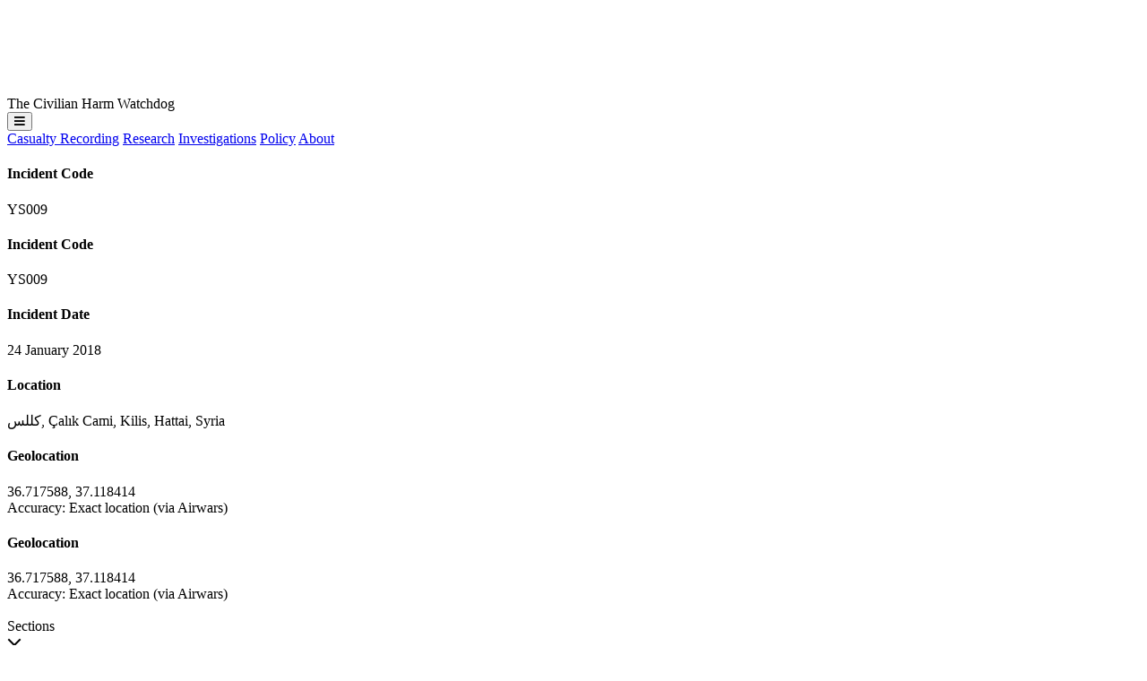

--- FILE ---
content_type: text/html; charset=UTF-8
request_url: https://airwars.org/civilian-casualties/ys009-january-24-2018/
body_size: 13076
content:

<!DOCTYPE html>
<html>
<head>

	<title>YS009 &#8211; January 24, 2018 – Airwars</title>
	<meta name="description" content="Two or three civilians were killed and up to 13 more wounded including children in two alleged rocket attacks by the YPG which struck a mosque and a civilian home in Kilis in Hattai, Turkey, according to local media. Hurriyet reported that a rocket hit the historic Çalık Mosque on Cumhuriyet Street in Kilis at [&hellip;]">

	<meta charset="utf-8" />
	
	<meta name="viewport" content="width=device-width, initial-scale=1, minimum-scale=1">
	<script src="https://kit.fontawesome.com/1eb14921cf.js" crossorigin="anonymous"></script>


	<link rel="apple-touch-icon" sizes="180x180" href="https://airwars.org/wp-content/themes/airwars-new-v2/apple-touch-icon.png">
	<link rel="icon" type="image/png" sizes="32x32" href="https://airwars.org/wp-content/themes/airwars-new-v2/favicon-32x32.png">
	<link rel="icon" type="image/png" sizes="16x16" href="https://airwars.org/wp-content/themes/airwars-new-v2/favicon-16x16.png">
	<link rel="manifest" href="https://airwars.org/wp-content/themes/airwars-new-v2/site.webmanifest">
	<link rel="mask-icon" href="https://airwars.org/wp-content/themes/airwars-new-v2/safari-pinned-tab.svg" color="#ff0046">
	<meta name="msapplication-TileColor" content="#2b5797">
	<meta name="theme-color" content="#ffffff">

	<meta name='robots' content='max-image-preview:large' />
<link rel="alternate" title="oEmbed (JSON)" type="application/json+oembed" href="https://airwars.org/wp-json/oembed/1.0/embed?url=https%3A%2F%2Fairwars.org%2Fcivilian-casualties%2Fys009-january-24-2018%2F" />
<link rel="alternate" title="oEmbed (XML)" type="text/xml+oembed" href="https://airwars.org/wp-json/oembed/1.0/embed?url=https%3A%2F%2Fairwars.org%2Fcivilian-casualties%2Fys009-january-24-2018%2F&#038;format=xml" />
<style id='wp-img-auto-sizes-contain-inline-css' type='text/css'>
img:is([sizes=auto i],[sizes^="auto," i]){contain-intrinsic-size:3000px 1500px}
/*# sourceURL=wp-img-auto-sizes-contain-inline-css */
</style>
<style id='wp-block-library-inline-css' type='text/css'>
:root{--wp-block-synced-color:#7a00df;--wp-block-synced-color--rgb:122,0,223;--wp-bound-block-color:var(--wp-block-synced-color);--wp-editor-canvas-background:#ddd;--wp-admin-theme-color:#007cba;--wp-admin-theme-color--rgb:0,124,186;--wp-admin-theme-color-darker-10:#006ba1;--wp-admin-theme-color-darker-10--rgb:0,107,160.5;--wp-admin-theme-color-darker-20:#005a87;--wp-admin-theme-color-darker-20--rgb:0,90,135;--wp-admin-border-width-focus:2px}@media (min-resolution:192dpi){:root{--wp-admin-border-width-focus:1.5px}}.wp-element-button{cursor:pointer}:root .has-very-light-gray-background-color{background-color:#eee}:root .has-very-dark-gray-background-color{background-color:#313131}:root .has-very-light-gray-color{color:#eee}:root .has-very-dark-gray-color{color:#313131}:root .has-vivid-green-cyan-to-vivid-cyan-blue-gradient-background{background:linear-gradient(135deg,#00d084,#0693e3)}:root .has-purple-crush-gradient-background{background:linear-gradient(135deg,#34e2e4,#4721fb 50%,#ab1dfe)}:root .has-hazy-dawn-gradient-background{background:linear-gradient(135deg,#faaca8,#dad0ec)}:root .has-subdued-olive-gradient-background{background:linear-gradient(135deg,#fafae1,#67a671)}:root .has-atomic-cream-gradient-background{background:linear-gradient(135deg,#fdd79a,#004a59)}:root .has-nightshade-gradient-background{background:linear-gradient(135deg,#330968,#31cdcf)}:root .has-midnight-gradient-background{background:linear-gradient(135deg,#020381,#2874fc)}:root{--wp--preset--font-size--normal:16px;--wp--preset--font-size--huge:42px}.has-regular-font-size{font-size:1em}.has-larger-font-size{font-size:2.625em}.has-normal-font-size{font-size:var(--wp--preset--font-size--normal)}.has-huge-font-size{font-size:var(--wp--preset--font-size--huge)}.has-text-align-center{text-align:center}.has-text-align-left{text-align:left}.has-text-align-right{text-align:right}.has-fit-text{white-space:nowrap!important}#end-resizable-editor-section{display:none}.aligncenter{clear:both}.items-justified-left{justify-content:flex-start}.items-justified-center{justify-content:center}.items-justified-right{justify-content:flex-end}.items-justified-space-between{justify-content:space-between}.screen-reader-text{border:0;clip-path:inset(50%);height:1px;margin:-1px;overflow:hidden;padding:0;position:absolute;width:1px;word-wrap:normal!important}.screen-reader-text:focus{background-color:#ddd;clip-path:none;color:#444;display:block;font-size:1em;height:auto;left:5px;line-height:normal;padding:15px 23px 14px;text-decoration:none;top:5px;width:auto;z-index:100000}html :where(.has-border-color){border-style:solid}html :where([style*=border-top-color]){border-top-style:solid}html :where([style*=border-right-color]){border-right-style:solid}html :where([style*=border-bottom-color]){border-bottom-style:solid}html :where([style*=border-left-color]){border-left-style:solid}html :where([style*=border-width]){border-style:solid}html :where([style*=border-top-width]){border-top-style:solid}html :where([style*=border-right-width]){border-right-style:solid}html :where([style*=border-bottom-width]){border-bottom-style:solid}html :where([style*=border-left-width]){border-left-style:solid}html :where(img[class*=wp-image-]){height:auto;max-width:100%}:where(figure){margin:0 0 1em}html :where(.is-position-sticky){--wp-admin--admin-bar--position-offset:var(--wp-admin--admin-bar--height,0px)}@media screen and (max-width:600px){html :where(.is-position-sticky){--wp-admin--admin-bar--position-offset:0px}}

/*# sourceURL=wp-block-library-inline-css */
</style><style id='global-styles-inline-css' type='text/css'>
:root{--wp--preset--aspect-ratio--square: 1;--wp--preset--aspect-ratio--4-3: 4/3;--wp--preset--aspect-ratio--3-4: 3/4;--wp--preset--aspect-ratio--3-2: 3/2;--wp--preset--aspect-ratio--2-3: 2/3;--wp--preset--aspect-ratio--16-9: 16/9;--wp--preset--aspect-ratio--9-16: 9/16;--wp--preset--color--black: #000000;--wp--preset--color--cyan-bluish-gray: #abb8c3;--wp--preset--color--white: #ffffff;--wp--preset--color--pale-pink: #f78da7;--wp--preset--color--vivid-red: #cf2e2e;--wp--preset--color--luminous-vivid-orange: #ff6900;--wp--preset--color--luminous-vivid-amber: #fcb900;--wp--preset--color--light-green-cyan: #7bdcb5;--wp--preset--color--vivid-green-cyan: #00d084;--wp--preset--color--pale-cyan-blue: #8ed1fc;--wp--preset--color--vivid-cyan-blue: #0693e3;--wp--preset--color--vivid-purple: #9b51e0;--wp--preset--gradient--vivid-cyan-blue-to-vivid-purple: linear-gradient(135deg,rgb(6,147,227) 0%,rgb(155,81,224) 100%);--wp--preset--gradient--light-green-cyan-to-vivid-green-cyan: linear-gradient(135deg,rgb(122,220,180) 0%,rgb(0,208,130) 100%);--wp--preset--gradient--luminous-vivid-amber-to-luminous-vivid-orange: linear-gradient(135deg,rgb(252,185,0) 0%,rgb(255,105,0) 100%);--wp--preset--gradient--luminous-vivid-orange-to-vivid-red: linear-gradient(135deg,rgb(255,105,0) 0%,rgb(207,46,46) 100%);--wp--preset--gradient--very-light-gray-to-cyan-bluish-gray: linear-gradient(135deg,rgb(238,238,238) 0%,rgb(169,184,195) 100%);--wp--preset--gradient--cool-to-warm-spectrum: linear-gradient(135deg,rgb(74,234,220) 0%,rgb(151,120,209) 20%,rgb(207,42,186) 40%,rgb(238,44,130) 60%,rgb(251,105,98) 80%,rgb(254,248,76) 100%);--wp--preset--gradient--blush-light-purple: linear-gradient(135deg,rgb(255,206,236) 0%,rgb(152,150,240) 100%);--wp--preset--gradient--blush-bordeaux: linear-gradient(135deg,rgb(254,205,165) 0%,rgb(254,45,45) 50%,rgb(107,0,62) 100%);--wp--preset--gradient--luminous-dusk: linear-gradient(135deg,rgb(255,203,112) 0%,rgb(199,81,192) 50%,rgb(65,88,208) 100%);--wp--preset--gradient--pale-ocean: linear-gradient(135deg,rgb(255,245,203) 0%,rgb(182,227,212) 50%,rgb(51,167,181) 100%);--wp--preset--gradient--electric-grass: linear-gradient(135deg,rgb(202,248,128) 0%,rgb(113,206,126) 100%);--wp--preset--gradient--midnight: linear-gradient(135deg,rgb(2,3,129) 0%,rgb(40,116,252) 100%);--wp--preset--font-size--small: 13px;--wp--preset--font-size--medium: 20px;--wp--preset--font-size--large: 36px;--wp--preset--font-size--x-large: 42px;--wp--preset--spacing--20: 0.44rem;--wp--preset--spacing--30: 0.67rem;--wp--preset--spacing--40: 1rem;--wp--preset--spacing--50: 1.5rem;--wp--preset--spacing--60: 2.25rem;--wp--preset--spacing--70: 3.38rem;--wp--preset--spacing--80: 5.06rem;--wp--preset--shadow--natural: 6px 6px 9px rgba(0, 0, 0, 0.2);--wp--preset--shadow--deep: 12px 12px 50px rgba(0, 0, 0, 0.4);--wp--preset--shadow--sharp: 6px 6px 0px rgba(0, 0, 0, 0.2);--wp--preset--shadow--outlined: 6px 6px 0px -3px rgb(255, 255, 255), 6px 6px rgb(0, 0, 0);--wp--preset--shadow--crisp: 6px 6px 0px rgb(0, 0, 0);}:where(.is-layout-flex){gap: 0.5em;}:where(.is-layout-grid){gap: 0.5em;}body .is-layout-flex{display: flex;}.is-layout-flex{flex-wrap: wrap;align-items: center;}.is-layout-flex > :is(*, div){margin: 0;}body .is-layout-grid{display: grid;}.is-layout-grid > :is(*, div){margin: 0;}:where(.wp-block-columns.is-layout-flex){gap: 2em;}:where(.wp-block-columns.is-layout-grid){gap: 2em;}:where(.wp-block-post-template.is-layout-flex){gap: 1.25em;}:where(.wp-block-post-template.is-layout-grid){gap: 1.25em;}.has-black-color{color: var(--wp--preset--color--black) !important;}.has-cyan-bluish-gray-color{color: var(--wp--preset--color--cyan-bluish-gray) !important;}.has-white-color{color: var(--wp--preset--color--white) !important;}.has-pale-pink-color{color: var(--wp--preset--color--pale-pink) !important;}.has-vivid-red-color{color: var(--wp--preset--color--vivid-red) !important;}.has-luminous-vivid-orange-color{color: var(--wp--preset--color--luminous-vivid-orange) !important;}.has-luminous-vivid-amber-color{color: var(--wp--preset--color--luminous-vivid-amber) !important;}.has-light-green-cyan-color{color: var(--wp--preset--color--light-green-cyan) !important;}.has-vivid-green-cyan-color{color: var(--wp--preset--color--vivid-green-cyan) !important;}.has-pale-cyan-blue-color{color: var(--wp--preset--color--pale-cyan-blue) !important;}.has-vivid-cyan-blue-color{color: var(--wp--preset--color--vivid-cyan-blue) !important;}.has-vivid-purple-color{color: var(--wp--preset--color--vivid-purple) !important;}.has-black-background-color{background-color: var(--wp--preset--color--black) !important;}.has-cyan-bluish-gray-background-color{background-color: var(--wp--preset--color--cyan-bluish-gray) !important;}.has-white-background-color{background-color: var(--wp--preset--color--white) !important;}.has-pale-pink-background-color{background-color: var(--wp--preset--color--pale-pink) !important;}.has-vivid-red-background-color{background-color: var(--wp--preset--color--vivid-red) !important;}.has-luminous-vivid-orange-background-color{background-color: var(--wp--preset--color--luminous-vivid-orange) !important;}.has-luminous-vivid-amber-background-color{background-color: var(--wp--preset--color--luminous-vivid-amber) !important;}.has-light-green-cyan-background-color{background-color: var(--wp--preset--color--light-green-cyan) !important;}.has-vivid-green-cyan-background-color{background-color: var(--wp--preset--color--vivid-green-cyan) !important;}.has-pale-cyan-blue-background-color{background-color: var(--wp--preset--color--pale-cyan-blue) !important;}.has-vivid-cyan-blue-background-color{background-color: var(--wp--preset--color--vivid-cyan-blue) !important;}.has-vivid-purple-background-color{background-color: var(--wp--preset--color--vivid-purple) !important;}.has-black-border-color{border-color: var(--wp--preset--color--black) !important;}.has-cyan-bluish-gray-border-color{border-color: var(--wp--preset--color--cyan-bluish-gray) !important;}.has-white-border-color{border-color: var(--wp--preset--color--white) !important;}.has-pale-pink-border-color{border-color: var(--wp--preset--color--pale-pink) !important;}.has-vivid-red-border-color{border-color: var(--wp--preset--color--vivid-red) !important;}.has-luminous-vivid-orange-border-color{border-color: var(--wp--preset--color--luminous-vivid-orange) !important;}.has-luminous-vivid-amber-border-color{border-color: var(--wp--preset--color--luminous-vivid-amber) !important;}.has-light-green-cyan-border-color{border-color: var(--wp--preset--color--light-green-cyan) !important;}.has-vivid-green-cyan-border-color{border-color: var(--wp--preset--color--vivid-green-cyan) !important;}.has-pale-cyan-blue-border-color{border-color: var(--wp--preset--color--pale-cyan-blue) !important;}.has-vivid-cyan-blue-border-color{border-color: var(--wp--preset--color--vivid-cyan-blue) !important;}.has-vivid-purple-border-color{border-color: var(--wp--preset--color--vivid-purple) !important;}.has-vivid-cyan-blue-to-vivid-purple-gradient-background{background: var(--wp--preset--gradient--vivid-cyan-blue-to-vivid-purple) !important;}.has-light-green-cyan-to-vivid-green-cyan-gradient-background{background: var(--wp--preset--gradient--light-green-cyan-to-vivid-green-cyan) !important;}.has-luminous-vivid-amber-to-luminous-vivid-orange-gradient-background{background: var(--wp--preset--gradient--luminous-vivid-amber-to-luminous-vivid-orange) !important;}.has-luminous-vivid-orange-to-vivid-red-gradient-background{background: var(--wp--preset--gradient--luminous-vivid-orange-to-vivid-red) !important;}.has-very-light-gray-to-cyan-bluish-gray-gradient-background{background: var(--wp--preset--gradient--very-light-gray-to-cyan-bluish-gray) !important;}.has-cool-to-warm-spectrum-gradient-background{background: var(--wp--preset--gradient--cool-to-warm-spectrum) !important;}.has-blush-light-purple-gradient-background{background: var(--wp--preset--gradient--blush-light-purple) !important;}.has-blush-bordeaux-gradient-background{background: var(--wp--preset--gradient--blush-bordeaux) !important;}.has-luminous-dusk-gradient-background{background: var(--wp--preset--gradient--luminous-dusk) !important;}.has-pale-ocean-gradient-background{background: var(--wp--preset--gradient--pale-ocean) !important;}.has-electric-grass-gradient-background{background: var(--wp--preset--gradient--electric-grass) !important;}.has-midnight-gradient-background{background: var(--wp--preset--gradient--midnight) !important;}.has-small-font-size{font-size: var(--wp--preset--font-size--small) !important;}.has-medium-font-size{font-size: var(--wp--preset--font-size--medium) !important;}.has-large-font-size{font-size: var(--wp--preset--font-size--large) !important;}.has-x-large-font-size{font-size: var(--wp--preset--font-size--x-large) !important;}
/*# sourceURL=global-styles-inline-css */
</style>

<style id='classic-theme-styles-inline-css' type='text/css'>
/*! This file is auto-generated */
.wp-block-button__link{color:#fff;background-color:#32373c;border-radius:9999px;box-shadow:none;text-decoration:none;padding:calc(.667em + 2px) calc(1.333em + 2px);font-size:1.125em}.wp-block-file__button{background:#32373c;color:#fff;text-decoration:none}
/*# sourceURL=/wp-includes/css/classic-themes.min.css */
</style>
<link rel='stylesheet' id='airwars-screen-style-css' href='https://airwars.org/wp-content/themes/airwars-new-v2/build/styles/screen.950006ee.css' type='text/css' media='all' />
<script type="text/javascript" src="https://airwars.org/wp-includes/js/jquery/jquery.min.js?ver=3.7.1" id="jquery-core-js"></script>
<script type="text/javascript" src="https://airwars.org/wp-includes/js/jquery/jquery-migrate.min.js?ver=3.4.1" id="jquery-migrate-js"></script>
<link rel="https://api.w.org/" href="https://airwars.org/wp-json/" /><link rel="alternate" title="JSON" type="application/json" href="https://airwars.org/wp-json/wp/v2/civ/47786" /><link rel="EditURI" type="application/rsd+xml" title="RSD" href="https://airwars.org/xmlrpc.php?rsd" />
<meta name="generator" content="WordPress 6.9" />
<link rel="canonical" href="https://airwars.org/civilian-casualties/ys009-january-24-2018/" />
<link rel='shortlink' href='https://airwars.org/?p=47786' />

	<meta name="twitter:card" content="summary" />
	<meta name="twitter:site" content="@airwars" />
	<meta name="twitter:creator" content="@airwars" />
	<meta property="og:url" content="https://airwars.org/civilian-casualties/ys009-january-24-2018/" />
	<meta property="og:title" content="YS009 &#8211; January 24, 2018" />
	<meta property="og:description" content="Two or three civilians were killed and up to 13 more wounded including children in two alleged rocket attacks by the YPG which struck a mosque and a civilian home in Kilis in Hattai, Turkey, according to local media. Hurriyet reported that a rocket hit the historic Çalık Mosque on Cumhuriyet Street in Kilis at [&hellip;]" />
	<meta property="og:image" content="https://airwars.org/wp-content/themes/airwars-new-v2/media/archive.jpg" />

</head>
<body class="wp-singular civ-template-default single single-civ postid-47786 wp-theme-airwars-new-v2 leading-6 font-normal text-zinc-900 min-h-dvh flex flex-col overflow-x-hidden bg-gray-200">


<header class="fixed left-0 right-0 top-4 z-12 group">
	<div class="relative max-w-8xl mx-auto px-5 md:px-8 flex flex-col items-start">
		<div class="header__inner w-full rounded pl-4 lg:px-4 py-2.5 md:py-3 bg-zinc-800 grid grid-cols-[auto_1fr] lg:flex text-white items-center dark:bg-neutral-800/80 shadow-lg">
			
			<div class="headerlogo grid grid-cols-[8rem_auto] md:grid-cols-[10rem_auto] gap-4 items-end">
				<a href="https://airwars.org"><img alt="Airwars logo" src="https://airwars.org/wp-content/themes/airwars-new-v2/media/Airwars-logo-white.svg"></a>
				<div class="header__title leading-1 text-white/50 mb-1.5 hidden xl:block xl:group-[.pinned]:block">The Civilian Harm Watchdog</div>
			</div>
			<div class="flex justify-end items-center lg:hidden ">
								<button class="navtoggle text-white flex justify-end">
					<div class="uppercase text-2xl pr-4 pl-4 md:pl-8 active:text-neutral-400"><i class="fa-sharp fa-solid fa-bars"></i></div>
				</button>
			</div>
			<nav class="mt-5 lg:mt-0 group-[.open]:grid group-[.open]:grid-cols-2 hidden lg:flex grow justify-end align-baseline col-span-2 lg:col-span-1 text-lg lg:text-base">
								
				
				<a class="block lg:inline active:bg-neutral-600 md:active:bg-transparent border-b lg:border-none border-b-zinc-600 px-0 lg:px-2 xl:px-3 py-1 no-underline " href="https://airwars.org/casualty-recording">Casualty Recording</a>
				<a class="block lg:inline active:bg-neutral-600 md:active:bg-transparent border-b lg:border-none border-b-zinc-600 px-0 lg:px-2 xl:px-3 py-1 no-underline " href="https://airwars.org/research">Research</a>
				<a class="block lg:inline active:bg-neutral-600 md:active:bg-transparent border-b lg:border-none border-b-zinc-600 px-0 lg:px-2 xl:px-3 py-1 no-underline " href="https://airwars.org/investigations/">Investigations</a>	
				<a class="block lg:inline active:bg-neutral-600 md:active:bg-transparent border-b lg:border-none border-b-zinc-600 px-0 lg:px-2 xl:px-3 py-1 no-underline " href="https://airwars.org/policy/">Policy</a>	
				<a class="block lg:inline active:bg-neutral-600 md:active:bg-transparent px-0 lg:px-2 xl:px-3 py-1 no-underline " href="https://airwars.org/about">About</a>				
				

			</nav>
		</div>
	</div>
</header>


			
												
<article class="post-47786 civ type-civ status-publish hentry country-syria civilian_harm_reported-yes civilian_harm_status-fair belligerent_assessment-not-yet-assessed declassified_document-no geolocation_status-unassigned article">
	<div class="max-w-8xl mx-auto mt-26 md:mt-32 px-5 md:px-8">

		<div class="grid md:grid-cols-[11rem_1fr] lg:grid-cols-[13rem_1fr] xl:grid-cols-[14rem_1fr_20rem] gap-x-6 xl:gap-x-8 items-start">
			<div>
				
				
				<div class="hidden md:block xl:hidden">
	<h4 class="mb-1">Incident Code</h4>
	<div class="font-mono slashed-zero text-xl font-medium text-sky-800">
					YS009			</div>
</div>
			</div>

			<div class="grid grid-cols-2 md:grid-cols-4 mb-4 mb-0 lg:mb-4 gap-2 grid-flow-row-dense">
				<div class="md:hidden xl:block">
					
	<h4 class="mb-1">Incident Code</h4>
	<div class="font-mono slashed-zero text-xl font-medium text-sky-800">
					YS009			</div>
				</div>
				
				<div class="hidden md:block">	<h4 class="mb-1">Incident Date</h4>
			<div>24 January 2018</div>
	</div>
				<div class="text-sm col-span-2">
<h4 class="mb-1">Location</h4>
<div>كللس, Çalık Cami, Kilis, Hattai, Syria</div>
</div>
				<div class="xl:hidden text-sm">
	
	<h4 class="mb-1">Geolocation</h4>

	<div class="font-mono">
		<span>36.717588</span>,
		<span>37.118414</span>
	</div>

	<div>Accuracy: Exact location (via Airwars)</div>
	
</div>
			</div>
			<div class="hidden xl:block text-sm">
	
	<h4 class="mb-1">Geolocation</h4>

	<div class="font-mono">
		<span>36.717588</span>,
		<span>37.118414</span>
	</div>

	<div>Accuracy: Exact location (via Airwars)</div>
	
<br/></div>

			<div class="sticky top-[4.25rem] md:top-26 z-10">

				<div id="post-subnav" class="mb-4 md:mt-5 md:mb-10 md:ml-4 lg:ml-6 text-md lg:text-lg group bg-white md:bg-transparent rounded md:rounded-none shadow md:shadow-none px-4 md:px-0">
					<div class="postsubnavtoggle md:hidden py-2 flex justify-between items-center">
						<div>Sections</div>
						<i class="fa-sharp fa-solid fa-chevron-down"></i>
					</div>
					<div class="hidden md:block group-[.open]:block">
						<a href="#assessment" class="border-b md:border-0 border-neutral-200 pt-2 md:pt-0 md:mt-0 no-underline block font-medium pb-1 md:pb-2 lg:pb-1 relative"><div class="hidden md:block transition circle absolute w-2.5 h-2.5 bg-black border rounded-full -left-4.5 top-2"></div> Assessment</a>
						
						<a href="#key-information" class="xl:hidden border-b md:border-0 border-neutral-200 pt-2 md:pt-0 md:mt-0 no-underline block font-medium pb-1 md:pb-2 lg:pb-1 relative"><div class="hidden md:block transition circle absolute w-2.5 h-2.5 border rounded-full -left-4.5 top-2"></div> Key Information</a>
						
						
						
						
													<a href="#strike-reports" class="border-b md:border-0 border-neutral-200 pt-2 md:pt-0 md:mt-0 no-underline block font-medium pb-1 md:pb-2 lg:pb-1 relative"><div class="hidden md:block transition circle absolute w-2.5 h-2.5 border rounded-full -left-4.5 top-2"></div> Military Statements</a>
						
													<a href="#media" class="border-b md:border-0 border-neutral-200 pt-2 md:pt-0 md:mt-0 no-underline block font-medium pb-1 md:pb-2 lg:pb-1 relative"><div class="hidden md:block transition circle absolute w-2.5 h-2.5 border rounded-full -left-4.5 top-2"></div> Media from Sources</a>
						
						<a href="#sources" class="border-b md:border-0 border-neutral-200 pt-2 md:pt-0 md:mt-0 no-underline block font-medium pb-1 md:pb-2 lg:pb-1 relative"><div class="hidden md:block transition circle absolute w-2.5 h-2.5 border rounded-full -left-4.5 top-2"></div> Sources</a>
						
											</div>
				</div>
				
				<div class="hidden md:block ml-1 pb-6">
					<i class="far fa-link mr-0 text-sm"></i> <a href="https://airwars.org/civilian-casualties/ys009-january-24-2018/">Permalink</a>
				</div>

			</div>	
			<div class="sections text-gray-800">

					
				
				<div data-anchor-id="assessment" class="mb-5 md:mb-8 xl:mb-12">
					<a id="assessment" class="relative invisible -top-40"></a>
					<div class="rounded-lg shadow bg-white overflow-hidden">
						<div class="flex justify-between items-baseline bg-gray-100 py-2 md:py-4 px-5 md:px-6 lg:px-8">
							<h3 class="max-md:text-lg m-0 tracking-wide text-gray-800">Airwars Assessment</h3>
							<div class="text-gray-500 text-sm">Last Updated: <strong>December 15, 2024</strong></div>
						</div>
						<div class="prose prose-lg leading-7 prose-headings:font-medium prose-strong:font-medium prose-a:text-inherit prose-a:font-medium  prose-a:underline-offset-2 prose-blockquote:[&>p]:first-of-type:before:content-none prose-blockquote:[&>p]:last-of-type:after:content-none p-5 md:p-6 lg:p-8">
							

	<p class="text-gray-500 text-base">
		(Previous Incident Code:
	
		<span class="font-mono">Y8</span>)
	</p>
		

							<p>Two or three civilians were killed and up to 13 more wounded including children in two alleged rocket attacks by the YPG which struck a mosque and a civilian home in Kilis in Hattai, Turkey, according to local media.</p>
<p>Hurriyet reported that a rocket hit the historic Çalık Mosque on Cumhuriyet Street in Kilis at 18:15pm local time. The source said: “The rocket hit the Calik Mosque’s dome and exploded with noise. The glass has been severely damaged. Following the call for prayer, which started at 17.56, eight people from the congregation were injured while they were leaving the mosque.”</p>
<p>Two civilians were reportedly killed in this attack: “<b>Tarık Tabak, </b>a Syrian injured by a rocket, and treated in hospital but not saved… and <b>Muzaffer Aydemir</b>, killed by “the rocket that hit the glass dome”. The article went on to say that 25 minutes later there was a second attack: “At 18.40, a rocket landed at Kazim Karabekir Mahallesi, at a distance of 100 meters from the historic mosque. In this attack, four children were affected by the smoke. Five people were taken to the hospital.”</p>
<p>The second rocket reportedly “hit the roof of the house belonging to Yahya Saleh, pierced the wall and entered another house on the side. The family who lived in the room where the rocket had fallen was saved…The landlord, Yahya Saleh, noted that the family had gone to the other room for dinner and that the rocket had fallen during the meal. Saleh said that the rocket had fallen into the wall after the roof.”</p>
<p>The article contained links to two videos. In the first, the governor of Hatay says that there are “many martyrs and wounded, some in a serious condition.” The second video shows an ambulance and the rescue operation.</p>
<p>@tgrthabertv reported that three people died and that 15 more were were wounded, while @anadoluajansi put the death toll at two.</p>
								

						</div>
					</div>
				</div>

				

					

				<div class="block xl:hidden ">
					<a id="key-information" class="relative invisible -top-40"></a>
					<div class="bg-white rounded-lg shadow p-5 md:p-6 lg:p-8 mb-5 md:mb-8 xl:mb-12 col-start-2">
						<h3 class="font-sans tracking-tight">Key Information</h3>
						



	<div class="grid grid-cols-2 pt-2 pb-1 gap-2 align-baseline border-b border-gray-200 xl:border-gray-400">
		<div class="text-gray-500">Country</div>
		<div><a href="https://airwars.org/country/syria/">Syria</a></div>
	</div>















	<div class="grid grid-cols-2 pt-2 pb-1 gap-2 align-baseline border-b border-gray-200 xl:border-gray-400">
		<div class="text-gray-500">Civilian Harm Reported</div>
		<div><span>Yes</span></div>
	</div>



	<div class="grid grid-cols-2 pt-2 pb-1 gap-2 align-baseline border-b border-gray-200 xl:border-gray-400">
		<div class="text-gray-500">Civilian Harm Status</div>
		<div><span>Fair</span> <span class="relative group tooltiptarget text-xxs -top-0.5">
			    <i class="opacity-50 fa-solid fa-circle-info" aria-hidden="true"></i>
			    <span class="tooltip hidden group-hover:block">
			        Reported by two or more credible sources, with likely or confirmed near actions by a belligerent.
			        <span class="tooltip-arrow"></span>
			    </span>
			</span></div>
	</div>













	
	<div class="grid grid-cols-2  pt-2 pb-1 gap-x-2 gap-y-1 align-baseline border-b border-gray-200 xl:border-gray-400 ">
		<div class="text-gray-500">Civilians reported killed</div>
		<div>
			<div class="font-medium">2–3</div>

							<div>
										<div class="text-xs opacity-60">
											</div>
				</div>	
						
		</div>

		
		
	</div>


	
	<div class="grid grid-cols-2  pt-2 pb-1 gap-x-2 gap-y-1 align-baseline border-b border-gray-200 xl:border-gray-400 ">
		<div class="text-gray-500">Civilians reported injured</div>
		<div>
			<div class="font-medium">13–15</div>

							<div>
										<div class="text-xs opacity-60">
											</div>
				</div>	
						
		</div>

		
		
	</div>





							
					</div>

				</div>
				
				
				
				
				

				
								
									<div data-anchor-id="strike-reports" class="bg-white rounded-lg shadow p-5 md:p-6 lg:p-8 mb-5 md:mb-8 xl:mb-12 col-start-2">
						<a id="strike-reports" class="relative invisible -top-40"></a>
						<h3 class="font-sans tracking-tight">Military Statements</h3>
						<div>

			<div class="mt-6">
			<div class="font-medium text-lg mb-2 text-gray-700">
				YPG Assessment
			</div>

							
				<div class="mb-6">
											<div class="grid grid-cols-2 gap-6 last:border-0 border-b py-1 border-gray-300">
							<div class="text-gray-500">Suspected belligerent</div>
							<div class="value flex items-center tabular-nums">
								YPG

															</div>
						</div>
											<div class="grid grid-cols-2 gap-6 last:border-0 border-b py-1 border-gray-300">
							<div class="text-gray-500">YPG position on incident</div>
							<div class="value flex items-center tabular-nums">
								Not yet assessed

															</div>
						</div>
									</div>
					</div>

		
		
		<div class="mt-8 md:mt-12">
					</div>

	</div>
					</div>
								
				
									<div data-anchor-id="media" class="bg-white rounded-lg shadow p-5 md:p-6 lg:p-8 mb-5 md:mb-8 xl:mb-12 col-start-2">
						<a id="media" class="relative invisible -top-40"></a>
						

	<div class="media-set">
		<h3 class="font-sans tracking-tight mb-6">
			Media from Sources (18)
		</h3>

					<div class=" flex justify-between mb-4">
				<button class="viewer-prev px-3 py-1 rounded bg-neutral-100 text-neutral-700"
						aria-label="Previous media"><span class="font-ui font-light opacity-80">←</span> Prev</button>

				<button class="viewer-next px-3 py-1 rounded bg-neutral-100 text-neutral-700"
						aria-label="Next media">Next <span class="font-ui font-light opacity-80">→</span></button>
			</div>
		
		<!-- ============ VIEWER ============ -->
		<div class="media-viewer mb-6">
			<div class="viewer-content relative overflow-hidden rounded">
				<div class="viewer-content-image bg-neutral-700">
					
				</div>
				<div class="viewer-content-warning absolute inset-0 z-1 flex-col text-center justify-center hidden">
					


<div class="graphic__warning absolute inset-0 flex flex-col justify-center bg-black/30 text-white text-center cursor-pointer">
	<div class="text-sm px-8"><i class="fal fa-exclamation-triangle"></i> This media contains graphic content. Click to unblur.</div>
</div>				</div>
			</div>

			<!-- meta text (filled by JS) -->
			<div class="viewer-meta mt-3 text-neutral-500 text-xs">
				<p class="viewer-caption mb-1"></p>
				<p class="viewer-desc"></p>
			</div>

			
		</div>

		<!-- ============ THUMBNAILS ============ -->
					<div class="">
				
				<div class="grid grid-cols-4 md:grid-cols-8 gap-2">
											
						<div class="relative aspect-square ">

																														<button class="w-full h-full hover:outline-3 outline-neutral-300 shadow media-thumb media-image block rounded overflow-hidden relative"
										data-id="media-0"
										data-index="0"
										data-caption="The aftermath of an alleged YPG rocket attack on a mosque in Kilis, Hatay (via Hürriyet)"
										data-desc=""
										data-graphic="0"
										aria-label="Open image 0">

									<img src="https://airwars.org/wp-content/uploads/2018/01/5a68b784d3806c0c74ea1d21-150x150.png"
										alt=""
										loading="lazy"
										class="w-full h-full object-cover"
										data-src="https://airwars.org/wp-content/uploads/2018/01/5a68b784d3806c0c74ea1d21.png"
										data-srcset="https://airwars.org/wp-content/uploads/2018/01/5a68b784d3806c0c74ea1d21.png 590w, https://airwars.org/wp-content/uploads/2018/01/5a68b784d3806c0c74ea1d21-300x200.png 300w">
									
																	</button>

																				</div>
											
						<div class="relative aspect-square ">

																														<button class="w-full h-full hover:outline-3 outline-neutral-300 shadow media-thumb media-image block rounded overflow-hidden relative"
										data-id="media-1"
										data-index="1"
										data-caption="The aftermath of an alleged YPG rocket attack on a mosque in Kilis, Hatay (via Hürriyet)"
										data-desc=""
										data-graphic="0"
										aria-label="Open image 1">

									<img src="https://airwars.org/wp-content/uploads/2018/01/5a68bb337af5073988fbc16a-150x150.jpg"
										alt=""
										loading="lazy"
										class="w-full h-full object-cover"
										data-src="https://airwars.org/wp-content/uploads/2018/01/5a68bb337af5073988fbc16a.jpg"
										data-srcset="https://airwars.org/wp-content/uploads/2018/01/5a68bb337af5073988fbc16a.jpg 590w, https://airwars.org/wp-content/uploads/2018/01/5a68bb337af5073988fbc16a-300x169.jpg 300w">
									
																	</button>

																				</div>
											
						<div class="relative aspect-square ">

																														<button class="hover:outline-3 outline-neutral-300 shadow media-thumb media-embed block rounded overflow-hidden relative w-full h-full bg-gray-300"
										data-id="media-2"
										data-index="2"
										data-caption="An image of the aftermath of the attack"
										data-desc=""
										aria-label="Load embed 2">

										<div class="text-sm">
											<i class="fa-brands fa-twitter"></i>											<div class="text-xs">Embed</div>
										</div>
								</button>

								<template id="media-2">
												<blockquote class="twitter-tweet" align="center" conversation="false">
				<a href="https://twitter.com/tgrthabertv/status/956187008262639616?ref_src=twsrc%5Etfw"></a>
			</blockquote>
											</template>
													</div>
											
						<div class="relative aspect-square ">

																														<button class="w-full h-full hover:outline-3 outline-neutral-300 shadow media-thumb media-image block rounded overflow-hidden relative"
										data-id="media-3"
										data-index="3"
										data-caption="Another image of the aftermath (via Hürriyet)"
										data-desc=""
										data-graphic="0"
										aria-label="Open image 3">

									<img src="https://airwars.org/wp-content/uploads/2018/01/5a68bfb67af5073988fbc1a0-150x150.png"
										alt=""
										loading="lazy"
										class="w-full h-full object-cover"
										data-src="https://airwars.org/wp-content/uploads/2018/01/5a68bfb67af5073988fbc1a0-681x1024.png"
										data-srcset="https://airwars.org/wp-content/uploads/2018/01/5a68bfb67af5073988fbc1a0-681x1024.png 681w, https://airwars.org/wp-content/uploads/2018/01/5a68bfb67af5073988fbc1a0-200x300.png 200w, https://airwars.org/wp-content/uploads/2018/01/5a68bfb67af5073988fbc1a0-768x1154.png 768w, https://airwars.org/wp-content/uploads/2018/01/5a68bfb67af5073988fbc1a0.png 770w">
									
																	</button>

																				</div>
											
						<div class="relative aspect-square ">

																														<button class="w-full h-full hover:outline-3 outline-neutral-300 shadow media-thumb media-image block rounded overflow-hidden relative"
										data-id="media-4"
										data-index="4"
										data-caption="Another image of the aftermath (via Sozcu)"
										data-desc=""
										data-graphic="0"
										aria-label="Open image 4">

									<img src="https://airwars.org/wp-content/uploads/2018/01/resimid_4500458-150x150.jpg"
										alt=""
										loading="lazy"
										class="w-full h-full object-cover"
										data-src="https://airwars.org/wp-content/uploads/2018/01/resimid_4500458.jpg"
										data-srcset="https://airwars.org/wp-content/uploads/2018/01/resimid_4500458.jpg 880w, https://airwars.org/wp-content/uploads/2018/01/resimid_4500458-300x166.jpg 300w, https://airwars.org/wp-content/uploads/2018/01/resimid_4500458-768x425.jpg 768w">
									
																	</button>

																				</div>
											
						<div class="relative aspect-square ">

																														<button class="w-full h-full hover:outline-3 outline-neutral-300 shadow media-thumb media-image block rounded overflow-hidden relative"
										data-id="media-5"
										data-index="5"
										data-caption="Another image of the aftermath (via Sozcu)"
										data-desc=""
										data-graphic="0"
										aria-label="Open image 5">

									<img src="https://airwars.org/wp-content/uploads/2018/01/resimid_4500588-150x150.jpg"
										alt=""
										loading="lazy"
										class="w-full h-full object-cover"
										data-src="https://airwars.org/wp-content/uploads/2018/01/resimid_4500588.jpg"
										data-srcset="https://airwars.org/wp-content/uploads/2018/01/resimid_4500588.jpg 880w, https://airwars.org/wp-content/uploads/2018/01/resimid_4500588-300x166.jpg 300w, https://airwars.org/wp-content/uploads/2018/01/resimid_4500588-768x425.jpg 768w">
									
																	</button>

																				</div>
											
						<div class="relative aspect-square ">

																														<button class="w-full h-full hover:outline-3 outline-neutral-300 shadow media-thumb media-image block rounded overflow-hidden relative"
										data-id="media-6"
										data-index="6"
										data-caption="Another image of the aftermath (via Sozcu)"
										data-desc=""
										data-graphic="0"
										aria-label="Open image 6">

									<img src="https://airwars.org/wp-content/uploads/2018/01/resimid_4500589-150x150.jpg"
										alt=""
										loading="lazy"
										class="w-full h-full object-cover"
										data-src="https://airwars.org/wp-content/uploads/2018/01/resimid_4500589.jpg"
										data-srcset="https://airwars.org/wp-content/uploads/2018/01/resimid_4500589.jpg 880w, https://airwars.org/wp-content/uploads/2018/01/resimid_4500589-300x166.jpg 300w, https://airwars.org/wp-content/uploads/2018/01/resimid_4500589-768x425.jpg 768w">
									
																	</button>

																				</div>
											
						<div class="relative aspect-square ">

																														<button class="w-full h-full hover:outline-3 outline-neutral-300 shadow media-thumb media-image block rounded overflow-hidden relative"
										data-id="media-7"
										data-index="7"
										data-caption="Another image of the aftermath (via Sozcu)"
										data-desc=""
										data-graphic="0"
										aria-label="Open image 7">

									<img src="https://airwars.org/wp-content/uploads/2018/01/resimid_4500593-150x150.jpg"
										alt=""
										loading="lazy"
										class="w-full h-full object-cover"
										data-src="https://airwars.org/wp-content/uploads/2018/01/resimid_4500593.jpg"
										data-srcset="https://airwars.org/wp-content/uploads/2018/01/resimid_4500593.jpg 880w, https://airwars.org/wp-content/uploads/2018/01/resimid_4500593-300x166.jpg 300w, https://airwars.org/wp-content/uploads/2018/01/resimid_4500593-768x425.jpg 768w">
									
																	</button>

																				</div>
											
						<div class="relative aspect-square ">

																														<button class="w-full h-full hover:outline-3 outline-neutral-300 shadow media-thumb media-image block rounded overflow-hidden relative"
										data-id="media-8"
										data-index="8"
										data-caption="Another image of the aftermath (via Sozcu)"
										data-desc=""
										data-graphic="0"
										aria-label="Open image 8">

									<img src="https://airwars.org/wp-content/uploads/2018/01/resimid_4500594-150x150.jpg"
										alt=""
										loading="lazy"
										class="w-full h-full object-cover"
										data-src="https://airwars.org/wp-content/uploads/2018/01/resimid_4500594.jpg"
										data-srcset="https://airwars.org/wp-content/uploads/2018/01/resimid_4500594.jpg 880w, https://airwars.org/wp-content/uploads/2018/01/resimid_4500594-300x166.jpg 300w, https://airwars.org/wp-content/uploads/2018/01/resimid_4500594-768x425.jpg 768w">
									
																	</button>

																				</div>
											
						<div class="relative aspect-square ">

																														<button class="w-full h-full hover:outline-3 outline-neutral-300 shadow media-thumb media-image block rounded overflow-hidden relative"
										data-id="media-9"
										data-index="9"
										data-caption="Another image of the aftermath (via Sozcu)"
										data-desc=""
										data-graphic="0"
										aria-label="Open image 9">

									<img src="https://airwars.org/wp-content/uploads/2018/01/resimid_4500595-150x150.jpg"
										alt=""
										loading="lazy"
										class="w-full h-full object-cover"
										data-src="https://airwars.org/wp-content/uploads/2018/01/resimid_4500595.jpg"
										data-srcset="https://airwars.org/wp-content/uploads/2018/01/resimid_4500595.jpg 880w, https://airwars.org/wp-content/uploads/2018/01/resimid_4500595-300x166.jpg 300w, https://airwars.org/wp-content/uploads/2018/01/resimid_4500595-768x425.jpg 768w">
									
																	</button>

																				</div>
											
						<div class="relative aspect-square ">

																														<button class="w-full h-full hover:outline-3 outline-neutral-300 shadow media-thumb media-image block rounded overflow-hidden relative"
										data-id="media-10"
										data-index="10"
										data-caption="Another image of the aftermath (via Sozcu)"
										data-desc=""
										data-graphic="0"
										aria-label="Open image 10">

									<img src="https://airwars.org/wp-content/uploads/2018/01/resimid_4500596-150x150.jpg"
										alt=""
										loading="lazy"
										class="w-full h-full object-cover"
										data-src="https://airwars.org/wp-content/uploads/2018/01/resimid_4500596.jpg"
										data-srcset="https://airwars.org/wp-content/uploads/2018/01/resimid_4500596.jpg 880w, https://airwars.org/wp-content/uploads/2018/01/resimid_4500596-300x166.jpg 300w, https://airwars.org/wp-content/uploads/2018/01/resimid_4500596-768x425.jpg 768w">
									
																	</button>

																				</div>
											
						<div class="relative aspect-square ">

																														<button class="w-full h-full hover:outline-3 outline-neutral-300 shadow media-thumb media-image block rounded overflow-hidden relative"
										data-id="media-11"
										data-index="11"
										data-caption="Another image of the aftermath (via Sozcu)"
										data-desc=""
										data-graphic="0"
										aria-label="Open image 11">

									<img src="https://airwars.org/wp-content/uploads/2018/01/resimid_4500648-150x150.jpg"
										alt=""
										loading="lazy"
										class="w-full h-full object-cover"
										data-src="https://airwars.org/wp-content/uploads/2018/01/resimid_4500648.jpg"
										data-srcset="https://airwars.org/wp-content/uploads/2018/01/resimid_4500648.jpg 880w, https://airwars.org/wp-content/uploads/2018/01/resimid_4500648-300x166.jpg 300w, https://airwars.org/wp-content/uploads/2018/01/resimid_4500648-768x425.jpg 768w">
									
																	</button>

																				</div>
											
						<div class="relative aspect-square ">

																														<button class="hover:outline-3 outline-neutral-300 shadow media-thumb media-embed block rounded overflow-hidden relative w-full h-full bg-gray-300"
										data-id="media-12"
										data-index="12"
										data-caption="More images of the event"
										data-desc=""
										aria-label="Load embed 12">

										<div class="text-sm">
											<i class="fa-brands fa-twitter"></i>											<div class="text-xs">Embed</div>
										</div>
								</button>

								<template id="media-12">
												<blockquote class="twitter-tweet" align="center" conversation="false">
				<a href="https://twitter.com/anadoluajansi/status/956242398778155008"></a>
			</blockquote>
											</template>
													</div>
											
						<div class="relative aspect-square ">

																														<button class="hover:outline-3 outline-neutral-300 shadow media-thumb media-embed block rounded overflow-hidden relative w-full h-full bg-gray-300"
										data-id="media-13"
										data-index="13"
										data-caption="More images of the incident"
										data-desc=""
										aria-label="Load embed 13">

										<div class="text-sm">
											<i class="fa-brands fa-facebook"></i>											<div class="text-xs">Embed</div>
										</div>
								</button>

								<template id="media-13">
												<div class="fb-video" data-href="https://www.facebook.com/nt.istanbul/posts/570321566641556" data-width="auto"></div>
											</template>
													</div>
											
						<div class="relative aspect-square ">

																														<button class="hover:outline-3 outline-neutral-300 shadow media-thumb media-embed block rounded overflow-hidden relative w-full h-full bg-gray-300"
										data-id="media-14"
										data-index="14"
										data-caption="More images of the incident"
										data-desc=""
										aria-label="Load embed 14">

										<div class="text-sm">
											<i class="fa-brands fa-facebook"></i>											<div class="text-xs">Embed</div>
										</div>
								</button>

								<template id="media-14">
												<div class="fb-video" data-href="https://www.facebook.com/nt.istanbul/posts/570638653276514" data-width="auto"></div>
											</template>
													</div>
											
						<div class="relative aspect-square ">

																														<button class="w-full h-full hover:outline-3 outline-neutral-300 shadow media-thumb media-image block rounded overflow-hidden relative"
										data-id="media-15"
										data-index="15"
										data-caption="Another image of the aftermath (via The news of the battle for Afrin facebook)"
										data-desc=""
										data-graphic="0"
										aria-label="Open image 15">

									<img src="https://airwars.org/wp-content/uploads/2018/01/h4-150x150.jpg"
										alt=""
										loading="lazy"
										class="w-full h-full object-cover"
										data-src="https://airwars.org/wp-content/uploads/2018/01/h4.jpg"
										data-srcset="https://airwars.org/wp-content/uploads/2018/01/h4.jpg 282w, https://airwars.org/wp-content/uploads/2018/01/h4-165x300.jpg 165w">
									
																	</button>

																				</div>
											
						<div class="relative aspect-square ">

																														<button class="w-full h-full hover:outline-3 outline-neutral-300 shadow media-thumb media-image block rounded overflow-hidden relative"
										data-id="media-16"
										data-index="16"
										data-caption="Another image of the aftermath (via The news of the battle for Afrin facebook)"
										data-desc=""
										data-graphic="0"
										aria-label="Open image 16">

									<img src="https://airwars.org/wp-content/uploads/2018/01/h4-1-150x150.jpg"
										alt=""
										loading="lazy"
										class="w-full h-full object-cover"
										data-src="https://airwars.org/wp-content/uploads/2018/01/h4-1.jpg"
										data-srcset="https://airwars.org/wp-content/uploads/2018/01/h4-1.jpg 282w, https://airwars.org/wp-content/uploads/2018/01/h4-1-165x300.jpg 165w">
									
																	</button>

																				</div>
											
						<div class="relative aspect-square ">

																														<button class="w-full h-full hover:outline-3 outline-neutral-300 shadow media-thumb media-image block rounded overflow-hidden relative"
										data-id="media-17"
										data-index="17"
										data-caption="Another image of the aftermath (via a hbr)"
										data-desc=""
										data-graphic="0"
										aria-label="Open image 17">

									<img src="https://airwars.org/wp-content/uploads/2018/01/g43g-150x150.jpg"
										alt=""
										loading="lazy"
										class="w-full h-full object-cover"
										data-src="https://airwars.org/wp-content/uploads/2018/01/g43g-1024x768.jpg"
										data-srcset="https://airwars.org/wp-content/uploads/2018/01/g43g-1024x768.jpg 1024w, https://airwars.org/wp-content/uploads/2018/01/g43g-300x225.jpg 300w, https://airwars.org/wp-content/uploads/2018/01/g43g-768x576.jpg 768w, https://airwars.org/wp-content/uploads/2018/01/g43g.jpg 1200w">
									
																	</button>

																				</div>
									</div>
			</div>
		</div>
	
<!-- vendor SDKs -->
<script async src="https://platform.twitter.com/widgets.js" charset="utf-8"></script>
<div id="fb-root"></div>
<script async defer crossorigin="anonymous" src="https://connect.facebook.net/en_US/sdk.js#xfbml=1&version=v19.0"></script>
					</div>
					

				<div data-anchor-id="sources" class="bg-white rounded-lg shadow p-5 md:p-6 lg:p-8 mb-5 md:mb-8 xl:mb-12 col-start-2">
					<a id="sources" class="relative invisible -top-40"></a>
					
	
	<h3 class="font-sans tracking-tight mb-4">
		Sources (20)
	</h3>

						<div class="mb-6 last:mb-0">

				
				
					
											<div class="grid gap-2 grid-cols-[minmax(0,2fr)_1fr_auto] border-b border-b-neutral-300 py-1 pt-1.5 md:items-baseline last:border-b-0">
							<div class="text-sm md:text-base">
								<a class="no-underline hover:underline" style="word-break: break-word" target="_blank" href="http://www.hurriyet.com.tr/teroristler-camiye-roket-atti-40720745" target="_blank">
																			Hurriyet News																		<span class="font-ui">↗</span>		
								</a>
							</div>
							<div>
								<h4 class="commas">
																												<span>Arabic</span>																	</h4>
							</div>
							<div>
								<a class="group no-underline text-gray-800 opacity-55 text-sm" target="_blank" href="http://archive.is/DwYMu" target="_blank">
									<i class="fa-regular fa-link text-sm"></i>
									<span class="group-hover:underline">Archive</span>
								</a>
							</div>
						</div>
									
					
											<div class="grid gap-2 grid-cols-[minmax(0,2fr)_1fr_auto] border-b border-b-neutral-300 py-1 pt-1.5 md:items-baseline last:border-b-0">
							<div class="text-sm md:text-base">
								<a class="no-underline hover:underline" style="word-break: break-word" target="_blank" href="https://www.yenisafak.com/gundem/kiliste-camiye-roketli-saldiri-2-sehit-3026548" target="_blank">
																			Yenisafak																		<span class="font-ui">↗</span>		
								</a>
							</div>
							<div>
								<h4 class="commas">
																												<span>Arabic</span>																	</h4>
							</div>
							<div>
								<a class="group no-underline text-gray-800 opacity-55 text-sm" target="_blank" href="http://archive.is/Pfr2h" target="_blank">
									<i class="fa-regular fa-link text-sm"></i>
									<span class="group-hover:underline">Archive</span>
								</a>
							</div>
						</div>
									
					
											<div class="grid gap-2 grid-cols-[minmax(0,2fr)_1fr_auto] border-b border-b-neutral-300 py-1 pt-1.5 md:items-baseline last:border-b-0">
							<div class="text-sm md:text-base">
								<a class="no-underline hover:underline" style="word-break: break-word" target="_blank" href="http://www.sozcu.com.tr/2018/gundem/kilise-yine-roketli-saldiri-cok-sayida-yarali-var-2187963/" target="_blank">
																			Sozcu																		<span class="font-ui">↗</span>		
								</a>
							</div>
							<div>
								<h4 class="commas">
																												<span>Arabic</span>																	</h4>
							</div>
							<div>
								<a class="group no-underline text-gray-800 opacity-55 text-sm" target="_blank" href="http://archive.is/f3VfX" target="_blank">
									<i class="fa-regular fa-link text-sm"></i>
									<span class="group-hover:underline">Archive</span>
								</a>
							</div>
						</div>
									
					
											<div class="grid gap-2 grid-cols-[minmax(0,2fr)_1fr_auto] border-b border-b-neutral-300 py-1 pt-1.5 md:items-baseline last:border-b-0">
							<div class="text-sm md:text-base">
								<a class="no-underline hover:underline" style="word-break: break-word" target="_blank" href="https://twitter.com/tgrthabertv/status/956187008262639616" target="_blank">
																			@tgrthabertv																		<span class="font-ui">↗</span>		
								</a>
							</div>
							<div>
								<h4 class="commas">
									<span>Twitter</span>																			<span>Arabic</span>																	</h4>
							</div>
							<div>
								<a class="group no-underline text-gray-800 opacity-55 text-sm" target="_blank" href="http://archive.is/gkSRd" target="_blank">
									<i class="fa-regular fa-link text-sm"></i>
									<span class="group-hover:underline">Archive</span>
								</a>
							</div>
						</div>
									
					
											<div class="grid gap-2 grid-cols-[minmax(0,2fr)_1fr_auto] border-b border-b-neutral-300 py-1 pt-1.5 md:items-baseline last:border-b-0">
							<div class="text-sm md:text-base">
								<a class="no-underline hover:underline" style="word-break: break-word" target="_blank" href="https://twitter.com/anadoluajansi/status/956239262055354368" target="_blank">
																			@anadoluajansi																		<span class="font-ui">↗</span>		
								</a>
							</div>
							<div>
								<h4 class="commas">
									<span>Twitter</span>																			<span>Arabic</span>																	</h4>
							</div>
							<div>
								<a class="group no-underline text-gray-800 opacity-55 text-sm" target="_blank" href="http://archive.is/qLuX9" target="_blank">
									<i class="fa-regular fa-link text-sm"></i>
									<span class="group-hover:underline">Archive</span>
								</a>
							</div>
						</div>
									
					
											<div class="grid gap-2 grid-cols-[minmax(0,2fr)_1fr_auto] border-b border-b-neutral-300 py-1 pt-1.5 md:items-baseline last:border-b-0">
							<div class="text-sm md:text-base">
								<a class="no-underline hover:underline" style="word-break: break-word" target="_blank" href="https://twitter.com/anadoluajansi/status/956242398778155008" target="_blank">
																			@anadoluajansi (2)																		<span class="font-ui">↗</span>		
								</a>
							</div>
							<div>
								<h4 class="commas">
									<span>Twitter</span>																			<span>Arabic</span>																	</h4>
							</div>
							<div>
								<a class="group no-underline text-gray-800 opacity-55 text-sm" target="_blank" href="http://archive.is/MmE8m" target="_blank">
									<i class="fa-regular fa-link text-sm"></i>
									<span class="group-hover:underline">Archive</span>
								</a>
							</div>
						</div>
									
					
											<div class="grid gap-2 grid-cols-[minmax(0,2fr)_1fr_auto] border-b border-b-neutral-300 py-1 pt-1.5 md:items-baseline last:border-b-0">
							<div class="text-sm md:text-base">
								<a class="no-underline hover:underline" style="word-break: break-word" target="_blank" href="https://twitter.com/TC_Basbakan/status/956485760051539968" target="_blank">
																			@TC_Basbakan																		<span class="font-ui">↗</span>		
								</a>
							</div>
							<div>
								<h4 class="commas">
									<span>Twitter</span>																			<span>Arabic</span>																	</h4>
							</div>
							<div>
								<a class="group no-underline text-gray-800 opacity-55 text-sm" target="_blank" href="http://archive.is/NW0K0" target="_blank">
									<i class="fa-regular fa-link text-sm"></i>
									<span class="group-hover:underline">Archive</span>
								</a>
							</div>
						</div>
									
					
											<div class="grid gap-2 grid-cols-[minmax(0,2fr)_1fr_auto] border-b border-b-neutral-300 py-1 pt-1.5 md:items-baseline last:border-b-0">
							<div class="text-sm md:text-base">
								<a class="no-underline hover:underline" style="word-break: break-word" target="_blank" href="https://www.ahaber.com.tr/webtv/gundem/pydli-teroristler-kiliste-halki-hedef-aldi" target="_blank">
																			A Habar																		<span class="font-ui">↗</span>		
								</a>
							</div>
							<div>
								<h4 class="commas">
																												<span>Arabic</span>																	</h4>
							</div>
							<div>
								<a class="group no-underline text-gray-800 opacity-55 text-sm" target="_blank" href="http://archive.is/KEMsc" target="_blank">
									<i class="fa-regular fa-link text-sm"></i>
									<span class="group-hover:underline">Archive</span>
								</a>
							</div>
						</div>
									
					
											<div class="grid gap-2 grid-cols-[minmax(0,2fr)_1fr_auto] border-b border-b-neutral-300 py-1 pt-1.5 md:items-baseline last:border-b-0">
							<div class="text-sm md:text-base">
								<a class="no-underline hover:underline" style="word-break: break-word" target="_blank" href="https://www.facebook.com/permalink.php?story_fbid=186685582080433&id=184850828930575" target="_blank">
																			The News of the Battle for Afrin																		<span class="font-ui">↗</span>		
								</a>
							</div>
							<div>
								<h4 class="commas">
									<span>Facebook</span>																			<span>Arabic</span>																	</h4>
							</div>
							<div>
								<a class="group no-underline text-gray-800 opacity-55 text-sm" target="_blank" href="http://archive.is/bFIUQ" target="_blank">
									<i class="fa-regular fa-link text-sm"></i>
									<span class="group-hover:underline">Archive</span>
								</a>
							</div>
						</div>
									
					
											<div class="grid gap-2 grid-cols-[minmax(0,2fr)_1fr_auto] border-b border-b-neutral-300 py-1 pt-1.5 md:items-baseline last:border-b-0">
							<div class="text-sm md:text-base">
								<a class="no-underline hover:underline" style="word-break: break-word" target="_blank" href="https://www.facebook.com/nt.istanbul/photos/a.427758300897884.1073741829.420579944949053/570303226643390/?type=3" target="_blank">
																			The News Syrians in Turkey [																		<span class="font-ui">↗</span>		
								</a>
							</div>
							<div>
								<h4 class="commas">
									<span>Facebook</span>																			<span>Arabic</span>																	</h4>
							</div>
							<div>
								<a class="group no-underline text-gray-800 opacity-55 text-sm" target="_blank" href="http://archive.is/BDcjN" target="_blank">
									<i class="fa-regular fa-link text-sm"></i>
									<span class="group-hover:underline">Archive</span>
								</a>
							</div>
						</div>
									
					
											<div class="grid gap-2 grid-cols-[minmax(0,2fr)_1fr_auto] border-b border-b-neutral-300 py-1 pt-1.5 md:items-baseline last:border-b-0">
							<div class="text-sm md:text-base">
								<a class="no-underline hover:underline" style="word-break: break-word" target="_blank" href="https://www.facebook.com/permalink.php?story_fbid=186326052116386&id=184850828930575" target="_blank">
																			The news of the battle for Afrin																		<span class="font-ui">↗</span>		
								</a>
							</div>
							<div>
								<h4 class="commas">
									<span>Facebook</span>																			<span>Arabic</span>																	</h4>
							</div>
							<div>
								<a class="group no-underline text-gray-800 opacity-55 text-sm" target="_blank" href="http://archive.is/gjliH" target="_blank">
									<i class="fa-regular fa-link text-sm"></i>
									<span class="group-hover:underline">Archive</span>
								</a>
							</div>
						</div>
									
					
											<div class="grid gap-2 grid-cols-[minmax(0,2fr)_1fr_auto] border-b border-b-neutral-300 py-1 pt-1.5 md:items-baseline last:border-b-0">
							<div class="text-sm md:text-base">
								<a class="no-underline hover:underline" style="word-break: break-word" target="_blank" href="https://www.facebook.com/permalink.php?story_fbid=186326525449672&id=184850828930575" target="_blank">
																			The news of the battle for Afrin (2)																		<span class="font-ui">↗</span>		
								</a>
							</div>
							<div>
								<h4 class="commas">
									<span>Facebook</span>																			<span>Arabic</span>																	</h4>
							</div>
							<div>
								<a class="group no-underline text-gray-800 opacity-55 text-sm" target="_blank" href="http://archive.is/g3he2" target="_blank">
									<i class="fa-regular fa-link text-sm"></i>
									<span class="group-hover:underline">Archive</span>
								</a>
							</div>
						</div>
									
					
											<div class="grid gap-2 grid-cols-[minmax(0,2fr)_1fr_auto] border-b border-b-neutral-300 py-1 pt-1.5 md:items-baseline last:border-b-0">
							<div class="text-sm md:text-base">
								<a class="no-underline hover:underline" style="word-break: break-word" target="_blank" href="https://www.facebook.com/permalink.php?story_fbid=186326758782982&id=184850828930575" target="_blank">
																			The news of the battle for Afrin (3)																		<span class="font-ui">↗</span>		
								</a>
							</div>
							<div>
								<h4 class="commas">
									<span>Facebook</span>																			<span>Arabic</span>																	</h4>
							</div>
							<div>
								<a class="group no-underline text-gray-800 opacity-55 text-sm" target="_blank" href="http://archive.is/rtTlY" target="_blank">
									<i class="fa-regular fa-link text-sm"></i>
									<span class="group-hover:underline">Archive</span>
								</a>
							</div>
						</div>
									
					
											<div class="grid gap-2 grid-cols-[minmax(0,2fr)_1fr_auto] border-b border-b-neutral-300 py-1 pt-1.5 md:items-baseline last:border-b-0">
							<div class="text-sm md:text-base">
								<a class="no-underline hover:underline" style="word-break: break-word" target="_blank" href="https://www.facebook.com/StepNewsAgency/posts/1148738898594724" target="_blank">
																			Step News Agency																		<span class="font-ui">↗</span>		
								</a>
							</div>
							<div>
								<h4 class="commas">
									<span>Facebook</span>																			<span>Arabic</span>																	</h4>
							</div>
							<div>
								<a class="group no-underline text-gray-800 opacity-55 text-sm" target="_blank" href="http://archive.is/Hied2" target="_blank">
									<i class="fa-regular fa-link text-sm"></i>
									<span class="group-hover:underline">Archive</span>
								</a>
							</div>
						</div>
									
					
											<div class="grid gap-2 grid-cols-[minmax(0,2fr)_1fr_auto] border-b border-b-neutral-300 py-1 pt-1.5 md:items-baseline last:border-b-0">
							<div class="text-sm md:text-base">
								<a class="no-underline hover:underline" style="word-break: break-word" target="_blank" href="https://smartnews-agency.com/ar/breakingNews/257850/%D8%AB%D9%85%D8%A7%D9%86%D9%8A%D8%A9-%D8%AC%D8%B1%D8%AD%D9%89-%D8%A8%D9%82%D8%B5%D9%81-%D9%85%D8%AF%D9%81%D8%B9%D9%8A-%D8%A7%D8%B3%D8%AA%D9%87%D8%AF%D9%81-%D9%85%D8%B3%D8%AC%D8%AF-%D9%81%D9%8A-%D9%85%D8%AF%D9%8A%D9%86%D8%A9-%D9%83%D9%84%D8%B3-%D8%AC%D9%86%D9%88%D8%A8?soicalmedia=pg&utm_source=dlvr.it&utm_medium=facebook" target="_blank">
																			Smart News Agency																		<span class="font-ui">↗</span>		
								</a>
							</div>
							<div>
								<h4 class="commas">
									<span>Facebook</span>																			<span>Arabic</span>																	</h4>
							</div>
							<div>
								<a class="group no-underline text-gray-800 opacity-55 text-sm" target="_blank" href="http://archive.is/H2aan" target="_blank">
									<i class="fa-regular fa-link text-sm"></i>
									<span class="group-hover:underline">Archive</span>
								</a>
							</div>
						</div>
									
					
											<div class="grid gap-2 grid-cols-[minmax(0,2fr)_1fr_auto] border-b border-b-neutral-300 py-1 pt-1.5 md:items-baseline last:border-b-0">
							<div class="text-sm md:text-base">
								<a class="no-underline hover:underline" style="word-break: break-word" target="_blank" href="https://www.facebook.com/nt.istanbul/videos/570316919975354/" target="_blank">
																			The news Syrians in Turkey																		<span class="font-ui">↗</span>		
								</a>
							</div>
							<div>
								<h4 class="commas">
									<span>Facebook</span>																			<span>Arabic</span>																	</h4>
							</div>
							<div>
								<a class="group no-underline text-gray-800 opacity-55 text-sm" target="_blank" href="" target="_blank">
									<i class="fa-regular fa-link text-sm"></i>
									<span class="group-hover:underline">Archive</span>
								</a>
							</div>
						</div>
									
					
											<div class="grid gap-2 grid-cols-[minmax(0,2fr)_1fr_auto] border-b border-b-neutral-300 py-1 pt-1.5 md:items-baseline last:border-b-0">
							<div class="text-sm md:text-base">
								<a class="no-underline hover:underline" style="word-break: break-word" target="_blank" href="http://archive.is/Fu7id" target="_blank">
																			Archive																		<span class="font-ui">↗</span>		
								</a>
							</div>
							<div>
								<h4 class="commas">
																												<span>English</span>																	</h4>
							</div>
							<div>
								<a class="group no-underline text-gray-800 opacity-55 text-sm" target="_blank" href="" target="_blank">
									<i class="fa-regular fa-link text-sm"></i>
									<span class="group-hover:underline">Archive</span>
								</a>
							</div>
						</div>
									
					
											<div class="grid gap-2 grid-cols-[minmax(0,2fr)_1fr_auto] border-b border-b-neutral-300 py-1 pt-1.5 md:items-baseline last:border-b-0">
							<div class="text-sm md:text-base">
								<a class="no-underline hover:underline" style="word-break: break-word" target="_blank" href="https://www.facebook.com/nt.istanbul/posts/570321566641556" target="_blank">
																			The news Syrians in Turkey (2)																		<span class="font-ui">↗</span>		
								</a>
							</div>
							<div>
								<h4 class="commas">
									<span>Facebook</span>																			<span>Arabic</span>																	</h4>
							</div>
							<div>
								<a class="group no-underline text-gray-800 opacity-55 text-sm" target="_blank" href="http://archive.is/QYopQ" target="_blank">
									<i class="fa-regular fa-link text-sm"></i>
									<span class="group-hover:underline">Archive</span>
								</a>
							</div>
						</div>
									
					
											<div class="grid gap-2 grid-cols-[minmax(0,2fr)_1fr_auto] border-b border-b-neutral-300 py-1 pt-1.5 md:items-baseline last:border-b-0">
							<div class="text-sm md:text-base">
								<a class="no-underline hover:underline" style="word-break: break-word" target="_blank" href="https://www.facebook.com/nt.istanbul/videos/570369063303473/" target="_blank">
																			The news Syrians in Turkey (3)																		<span class="font-ui">↗</span>		
								</a>
							</div>
							<div>
								<h4 class="commas">
									<span>Facebook</span>																			<span>Arabic</span>																	</h4>
							</div>
							<div>
								<a class="group no-underline text-gray-800 opacity-55 text-sm" target="_blank" href="http://archive.is/r4ZWP" target="_blank">
									<i class="fa-regular fa-link text-sm"></i>
									<span class="group-hover:underline">Archive</span>
								</a>
							</div>
						</div>
									
					
											<div class="grid gap-2 grid-cols-[minmax(0,2fr)_1fr_auto] border-b border-b-neutral-300 py-1 pt-1.5 md:items-baseline last:border-b-0">
							<div class="text-sm md:text-base">
								<a class="no-underline hover:underline" style="word-break: break-word" target="_blank" href="https://www.facebook.com/nt.istanbul/posts/570638653276514" target="_blank">
																			The news Syrians in Turkey (4)																		<span class="font-ui">↗</span>		
								</a>
							</div>
							<div>
								<h4 class="commas">
									<span>Facebook</span>																			<span>Arabic</span>																	</h4>
							</div>
							<div>
								<a class="group no-underline text-gray-800 opacity-55 text-sm" target="_blank" href="http://archive.is/5gVvc" target="_blank">
									<i class="fa-regular fa-link text-sm"></i>
									<span class="group-hover:underline">Archive</span>
								</a>
							</div>
						</div>
												</div>
										</div>

				

				<div id="scroll-end-marker" class="hidden md:block h-96"></div>

			</div>

			<div class="text-sm hidden xl:block">
				
	
	<div data-accuracy="exact_location" class="incidentmap w-full max-w-7/10 aspect-square border border-neutral-500 rounded rounded overflow-hidden mb-6" data-lat="36.717588" data-lng="37.118414">		
	</div>
				



	<div class="grid grid-cols-2 pt-2 pb-1 gap-2 align-baseline border-b border-gray-200 xl:border-gray-400">
		<div class="text-gray-500">Country</div>
		<div><a href="https://airwars.org/country/syria/">Syria</a></div>
	</div>















	<div class="grid grid-cols-2 pt-2 pb-1 gap-2 align-baseline border-b border-gray-200 xl:border-gray-400">
		<div class="text-gray-500">Civilian Harm Reported</div>
		<div><span>Yes</span></div>
	</div>



	<div class="grid grid-cols-2 pt-2 pb-1 gap-2 align-baseline border-b border-gray-200 xl:border-gray-400">
		<div class="text-gray-500">Civilian Harm Status</div>
		<div><span>Fair</span> <span class="relative group tooltiptarget text-xxs -top-0.5">
			    <i class="opacity-50 fa-solid fa-circle-info" aria-hidden="true"></i>
			    <span class="tooltip hidden group-hover:block">
			        Reported by two or more credible sources, with likely or confirmed near actions by a belligerent.
			        <span class="tooltip-arrow"></span>
			    </span>
			</span></div>
	</div>













	
	<div class="grid grid-cols-2  pt-2 pb-1 gap-x-2 gap-y-1 align-baseline border-b border-gray-200 xl:border-gray-400 ">
		<div class="text-gray-500">Civilians reported killed</div>
		<div>
			<div class="font-medium">2–3</div>

							<div>
										<div class="text-xs opacity-60">
											</div>
				</div>	
						
		</div>

		
		
	</div>


	
	<div class="grid grid-cols-2  pt-2 pb-1 gap-x-2 gap-y-1 align-baseline border-b border-gray-200 xl:border-gray-400 ">
		<div class="text-gray-500">Civilians reported injured</div>
		<div>
			<div class="font-medium">13–15</div>

							<div>
										<div class="text-xs opacity-60">
											</div>
				</div>	
						
		</div>

		
		
	</div>





							</div>
		</div>
	</div>
</article>							
				
	<footer class="bg-neutral-900 text-white">
	<div class="relative max-w-8xl mx-auto">
		<div class="px-5 md:px-8 pt-4 md:pt-16 pb-8 grid grid-cols-1 md:grid-cols-5 gap-1 md:gap-8">
			<div class="max-w-42 mt-3">
				<img alt="Airwars logo" src="https://airwars.org/wp-content/themes/airwars-new-v2/media/Airwars-logo-white.svg">
			</div>

			<div class="col-span-2">
				<div class="max-w-xl">
					<div id="mc_embed_signup" class="hidden md:block">
						<form action="//airwars.us10.list-manage.com/subscribe/post?u=66fbfc37bb5643006c77ea9db&amp;id=93a122fabd" method="post" id="mc-embedded-subscribe-form" name="mc-embedded-subscribe-form" class="validate" target="_blank" novalidate>
							<div id="mc_embed_signup_scroll">
								<h4 class="mb-2">Subscribe to our mailing list</h4>
								<div class="flex rounded overflow-hidden">
									<input type="email" name="EMAIL" class="grow-1 bg-neutral-700 px-4" id="mce-EMAIL" placeholder="email address" required>
									<input type="submit" value="Subscribe" name="subscribe" id="mc-embedded-subscribe" class="button rounded-none">
								</div>
								<div style="position: absolute; left: -5000px;">
									<input type="text" name="b_66fbfc37bb5643006c77ea9db_93a122fabd" tabindex="-1" value="">
								</div>
							</div>
						</form>
					</div>
					<div class="text-white/60 leading-5 text-sm max-w-xl mt-4">
						<p>
							Airwars is registered in England and Wales as a not-for profit company limited by guarantee, company no. 10314448.
							Our registered address is: c/o Thompson Jenner LLP, 1 Colleton Crescent, Exeter, Devon EX2 4DG.
						</p>
						<p class="text-xs text-neutral-500">
							Site by <a href="https://rectangle.design/" target="_blank">Rectangle</a>.
						</p>
					</div>
				</div>
			</div>

			

			<div class="xl:col-start-5 xl:col-span-1 col-span-2">
				<div class="md:mt-5" id="donate">
					<a class="button bg-amber-500 text-black" href="https://www.paypal.com/cgi-bin/webscr?cmd=_s-xclick&amp;hosted_button_id=E247FSEYYCXR6">
						<i class="fa-brands fa-paypal mr-1"></i> Donate with Paypal
					</a>
				</div>
			</div>
		</div>
	</div>

			<div class="relative max-w-8xl mx-auto">
			<div class="px-5 md:px-8 pb-12 md:pb-20">
				<div class="grid grid-cols-2 md:grid-cols-5 gap-5 md:gap-8">
											<div>
							<h4 class="mb-2">Countries</h4>
							<div class="text-sm text-neutral-300">
																	<a class="whitespace-nowrap overflow-hidden text-ellipsis block border-b no-underline border-b-neutral-600 pt-[0.35rem] pb-1 md:pt-[0.3rem] md:pb-[0.1rem]" href="https://airwars.org/country">
										All Countries									</a>
																	<a class="whitespace-nowrap overflow-hidden text-ellipsis block border-b no-underline border-b-neutral-600 pt-[0.35rem] pb-1 md:pt-[0.3rem] md:pb-[0.1rem]" href="https://airwars.org/country/syria">
										Syria									</a>
																	<a class="whitespace-nowrap overflow-hidden text-ellipsis block border-b no-underline border-b-neutral-600 pt-[0.35rem] pb-1 md:pt-[0.3rem] md:pb-[0.1rem]" href="https://airwars.org/country/iraq">
										Iraq									</a>
																	<a class="whitespace-nowrap overflow-hidden text-ellipsis block border-b no-underline border-b-neutral-600 pt-[0.35rem] pb-1 md:pt-[0.3rem] md:pb-[0.1rem]" href="https://airwars.org/country/ukraine">
										Ukraine									</a>
																	<a class="whitespace-nowrap overflow-hidden text-ellipsis block border-b no-underline border-b-neutral-600 pt-[0.35rem] pb-1 md:pt-[0.3rem] md:pb-[0.1rem]" href="https://airwars.org/country/palestinian-territories">
										Palestinian Territories									</a>
															</div>
						</div>
											<div>
							<h4 class="mb-2">Military Actors</h4>
							<div class="text-sm text-neutral-300">
																	<a class="whitespace-nowrap overflow-hidden text-ellipsis block border-b no-underline border-b-neutral-600 pt-[0.35rem] pb-1 md:pt-[0.3rem] md:pb-[0.1rem]" href="https://airwars.org/belligerent">
										All Military Actors									</a>
																	<a class="whitespace-nowrap overflow-hidden text-ellipsis block border-b no-underline border-b-neutral-600 pt-[0.35rem] pb-1 md:pt-[0.3rem] md:pb-[0.1rem]" href="https://airwars.org/belligerent/coalition">
										U.S.-led Coalition									</a>
																	<a class="whitespace-nowrap overflow-hidden text-ellipsis block border-b no-underline border-b-neutral-600 pt-[0.35rem] pb-1 md:pt-[0.3rem] md:pb-[0.1rem]" href="https://airwars.org/belligerent/russian-military">
										Russian Military									</a>
																	<a class="whitespace-nowrap overflow-hidden text-ellipsis block border-b no-underline border-b-neutral-600 pt-[0.35rem] pb-1 md:pt-[0.3rem] md:pb-[0.1rem]" href="https://airwars.org/belligerent/israeli-military">
										Israeli Military									</a>
																	<a class="whitespace-nowrap overflow-hidden text-ellipsis block border-b no-underline border-b-neutral-600 pt-[0.35rem] pb-1 md:pt-[0.3rem] md:pb-[0.1rem]" href="https://airwars.org/belligerent/turkish-military">
										Turkish Military									</a>
															</div>
						</div>
											<div>
							<h4 class="mb-2">Research</h4>
							<div class="text-sm text-neutral-300">
																	<a class="whitespace-nowrap overflow-hidden text-ellipsis block border-b no-underline border-b-neutral-600 pt-[0.35rem] pb-1 md:pt-[0.3rem] md:pb-[0.1rem]" href="https://airwars.org/civilian-casualties">
										Casualty Archive									</a>
																	<a class="whitespace-nowrap overflow-hidden text-ellipsis block border-b no-underline border-b-neutral-600 pt-[0.35rem] pb-1 md:pt-[0.3rem] md:pb-[0.1rem]" href="https://airwars.org/tool">
										Tools									</a>
																	<a class="whitespace-nowrap overflow-hidden text-ellipsis block border-b no-underline border-b-neutral-600 pt-[0.35rem] pb-1 md:pt-[0.3rem] md:pb-[0.1rem]" href="https://airwars.org/investigations">
										Investigations									</a>
																	<a class="whitespace-nowrap overflow-hidden text-ellipsis block border-b no-underline border-b-neutral-600 pt-[0.35rem] pb-1 md:pt-[0.3rem] md:pb-[0.1rem]" href="https://airwars.org/about/methodology">
										Methodology									</a>
																	<a class="whitespace-nowrap overflow-hidden text-ellipsis block border-b no-underline border-b-neutral-600 pt-[0.35rem] pb-1 md:pt-[0.3rem] md:pb-[0.1rem]" href="https://airwars.org/citation">
										Citations									</a>
															</div>
						</div>
											<div>
							<h4 class="mb-2">Conflicts</h4>
							<div class="text-sm text-neutral-300">
																	<a class="whitespace-nowrap overflow-hidden text-ellipsis block border-b no-underline border-b-neutral-600 pt-[0.35rem] pb-1 md:pt-[0.3rem] md:pb-[0.1rem]" href="https://airwars.org/conflict">
										All Conflicts									</a>
																	<a class="whitespace-nowrap overflow-hidden text-ellipsis block border-b no-underline border-b-neutral-600 pt-[0.35rem] pb-1 md:pt-[0.3rem] md:pb-[0.1rem]" href="https://airwars.org/conflict/coalition-in-iraq-and-syria">
										U.S.-led Coalition in Iraq & Syria									</a>
																	<a class="whitespace-nowrap overflow-hidden text-ellipsis block border-b no-underline border-b-neutral-600 pt-[0.35rem] pb-1 md:pt-[0.3rem] md:pb-[0.1rem]" href="https://airwars.org/conflict/us-forces-in-yemen">
										U.S. Forces in Yemen									</a>
																	<a class="whitespace-nowrap overflow-hidden text-ellipsis block border-b no-underline border-b-neutral-600 pt-[0.35rem] pb-1 md:pt-[0.3rem] md:pb-[0.1rem]" href="https://airwars.org/conflict/russian-military-in-ukraine">
										Russian Military in Ukraine									</a>
																	<a class="whitespace-nowrap overflow-hidden text-ellipsis block border-b no-underline border-b-neutral-600 pt-[0.35rem] pb-1 md:pt-[0.3rem] md:pb-[0.1rem]" href="https://airwars.org/conflict/israel-and-gaza-2023">
										Israel and Gaza 2023-25									</a>
															</div>
						</div>
											<div>
							<h4 class="mb-2">Airwars</h4>
							<div class="text-sm text-neutral-300">
																	<a class="whitespace-nowrap overflow-hidden text-ellipsis block border-b no-underline border-b-neutral-600 pt-[0.35rem] pb-1 md:pt-[0.3rem] md:pb-[0.1rem]" href="https://airwars.org/about">
										About									</a>
																	<a class="whitespace-nowrap overflow-hidden text-ellipsis block border-b no-underline border-b-neutral-600 pt-[0.35rem] pb-1 md:pt-[0.3rem] md:pb-[0.1rem]" href="https://airwars.org/about/team">
										Team									</a>
																	<a class="whitespace-nowrap overflow-hidden text-ellipsis block border-b no-underline border-b-neutral-600 pt-[0.35rem] pb-1 md:pt-[0.3rem] md:pb-[0.1rem]" href="https://airwars.org/about/donate">
										Donate									</a>
															</div>
						</div>
									</div>
			</div>
		</div>
	</footer>


<script type="speculationrules">
{"prefetch":[{"source":"document","where":{"and":[{"href_matches":"/*"},{"not":{"href_matches":["/wp-*.php","/wp-admin/*","/wp-content/uploads/*","/wp-content/*","/wp-content/plugins/*","/wp-content/themes/airwars-new-v2/*","/*\\?(.+)"]}},{"not":{"selector_matches":"a[rel~=\"nofollow\"]"}},{"not":{"selector_matches":".no-prefetch, .no-prefetch a"}}]},"eagerness":"conservative"}]}
</script>
        <script>
            // Do not change this comment line otherwise Speed Optimizer won't be able to detect this script

            (function () {
                const calculateParentDistance = (child, parent) => {
                    let count = 0;
                    let currentElement = child;

                    // Traverse up the DOM tree until we reach parent or the top of the DOM
                    while (currentElement && currentElement !== parent) {
                        currentElement = currentElement.parentNode;
                        count++;
                    }

                    // If parent was not found in the hierarchy, return -1
                    if (!currentElement) {
                        return -1; // Indicates parent is not an ancestor of element
                    }

                    return count; // Number of layers between element and parent
                }
                const isMatchingClass = (linkRule, href, classes, ids) => {
                    return classes.includes(linkRule.value)
                }
                const isMatchingId = (linkRule, href, classes, ids) => {
                    return ids.includes(linkRule.value)
                }
                const isMatchingDomain = (linkRule, href, classes, ids) => {
                    if(!URL.canParse(href)) {
                        return false
                    }

                    const url = new URL(href)
                    const host = url.host
                    const hostsToMatch = [host]

                    if(host.startsWith('www.')) {
                        hostsToMatch.push(host.substring(4))
                    } else {
                        hostsToMatch.push('www.' + host)
                    }

                    return hostsToMatch.includes(linkRule.value)
                }
                const isMatchingExtension = (linkRule, href, classes, ids) => {
                    if(!URL.canParse(href)) {
                        return false
                    }

                    const url = new URL(href)

                    return url.pathname.endsWith('.' + linkRule.value)
                }
                const isMatchingSubdirectory = (linkRule, href, classes, ids) => {
                    if(!URL.canParse(href)) {
                        return false
                    }

                    const url = new URL(href)

                    return url.pathname.startsWith('/' + linkRule.value + '/')
                }
                const isMatchingProtocol = (linkRule, href, classes, ids) => {
                    if(!URL.canParse(href)) {
                        return false
                    }

                    const url = new URL(href)

                    return url.protocol === linkRule.value + ':'
                }
                const isMatchingExternal = (linkRule, href, classes, ids) => {
                    if(!URL.canParse(href) || !URL.canParse(document.location.href)) {
                        return false
                    }

                    const matchingProtocols = ['http:', 'https:']
                    const siteUrl = new URL(document.location.href)
                    const linkUrl = new URL(href)

                    // Links to subdomains will appear to be external matches according to JavaScript,
                    // but the PHP rules will filter those events out.
                    return matchingProtocols.includes(linkUrl.protocol) && siteUrl.host !== linkUrl.host
                }
                const isMatch = (linkRule, href, classes, ids) => {
                    switch (linkRule.type) {
                        case 'class':
                            return isMatchingClass(linkRule, href, classes, ids)
                        case 'id':
                            return isMatchingId(linkRule, href, classes, ids)
                        case 'domain':
                            return isMatchingDomain(linkRule, href, classes, ids)
                        case 'extension':
                            return isMatchingExtension(linkRule, href, classes, ids)
                        case 'subdirectory':
                            return isMatchingSubdirectory(linkRule, href, classes, ids)
                        case 'protocol':
                            return isMatchingProtocol(linkRule, href, classes, ids)
                        case 'external':
                            return isMatchingExternal(linkRule, href, classes, ids)
                        default:
                            return false;
                    }
                }
                const track = (element) => {
                    const href = element.href ?? null
                    const classes = Array.from(element.classList)
                    const ids = [element.id]
                    const linkRules = [{"type":"extension","value":"pdf"},{"type":"extension","value":"zip"},{"type":"protocol","value":"mailto"},{"type":"protocol","value":"tel"}]
                    if(linkRules.length === 0) {
                        return
                    }

                    // For link rules that target an id, we need to allow that id to appear
                    // in any ancestor up to the 7th ancestor. This loop looks for those matches
                    // and counts them.
                    linkRules.forEach((linkRule) => {
                        if(linkRule.type !== 'id') {
                            return;
                        }

                        const matchingAncestor = element.closest('#' + linkRule.value)

                        if(!matchingAncestor || matchingAncestor.matches('html, body')) {
                            return;
                        }

                        const depth = calculateParentDistance(element, matchingAncestor)

                        if(depth < 7) {
                            ids.push(linkRule.value)
                        }
                    });

                    // For link rules that target a class, we need to allow that class to appear
                    // in any ancestor up to the 7th ancestor. This loop looks for those matches
                    // and counts them.
                    linkRules.forEach((linkRule) => {
                        if(linkRule.type !== 'class') {
                            return;
                        }

                        const matchingAncestor = element.closest('.' + linkRule.value)

                        if(!matchingAncestor || matchingAncestor.matches('html, body')) {
                            return;
                        }

                        const depth = calculateParentDistance(element, matchingAncestor)

                        if(depth < 7) {
                            classes.push(linkRule.value)
                        }
                    });

                    const hasMatch = linkRules.some((linkRule) => {
                        return isMatch(linkRule, href, classes, ids)
                    })

                    if(!hasMatch) {
                        return
                    }

                    const url = "https://airwars.org/wp-content/plugins/independent-analytics/iawp-click-endpoint.php";
                    const body = {
                        href: href,
                        classes: classes.join(' '),
                        ids: ids.join(' '),
                        ...{"payload":{"resource":"singular","singular_id":47786,"page":1},"signature":"f05085f646af6d61d6deb2e44b22156c"}                    };

                    if (navigator.sendBeacon) {
                        let blob = new Blob([JSON.stringify(body)], {
                            type: "application/json"
                        });
                        navigator.sendBeacon(url, blob);
                    } else {
                        const xhr = new XMLHttpRequest();
                        xhr.open("POST", url, true);
                        xhr.setRequestHeader("Content-Type", "application/json;charset=UTF-8");
                        xhr.send(JSON.stringify(body))
                    }
                }
                document.addEventListener('mousedown', function (event) {
                                        if (navigator.webdriver || /bot|crawler|spider|crawling|semrushbot|chrome-lighthouse/i.test(navigator.userAgent)) {
                        return;
                    }
                    
                    const element = event.target.closest('a')

                    if(!element) {
                        return
                    }

                    const isPro = false
                    if(!isPro) {
                        return
                    }

                    // Don't track left clicks with this event. The click event is used for that.
                    if(event.button === 0) {
                        return
                    }

                    track(element)
                })
                document.addEventListener('click', function (event) {
                                        if (navigator.webdriver || /bot|crawler|spider|crawling|semrushbot|chrome-lighthouse/i.test(navigator.userAgent)) {
                        return;
                    }
                    
                    const element = event.target.closest('a, button, input[type="submit"], input[type="button"]')

                    if(!element) {
                        return
                    }

                    const isPro = false
                    if(!isPro) {
                        return
                    }

                    track(element)
                })
                document.addEventListener('play', function (event) {
                                        if (navigator.webdriver || /bot|crawler|spider|crawling|semrushbot|chrome-lighthouse/i.test(navigator.userAgent)) {
                        return;
                    }
                    
                    const element = event.target.closest('audio, video')

                    if(!element) {
                        return
                    }

                    const isPro = false
                    if(!isPro) {
                        return
                    }

                    track(element)
                }, true)
                document.addEventListener("DOMContentLoaded", function (e) {
                    if (document.hasOwnProperty("visibilityState") && document.visibilityState === "prerender") {
                        return;
                    }

                                            if (navigator.webdriver || /bot|crawler|spider|crawling|semrushbot|chrome-lighthouse/i.test(navigator.userAgent)) {
                            return;
                        }
                    
                    let referrer_url = null;

                    if (typeof document.referrer === 'string' && document.referrer.length > 0) {
                        referrer_url = document.referrer;
                    }

                    const params = location.search.slice(1).split('&').reduce((acc, s) => {
                        const [k, v] = s.split('=');
                        return Object.assign(acc, {[k]: v});
                    }, {});

                    const url = "https://airwars.org/wp-json/iawp/search";
                    const body = {
                        referrer_url,
                        utm_source: params.utm_source,
                        utm_medium: params.utm_medium,
                        utm_campaign: params.utm_campaign,
                        utm_term: params.utm_term,
                        utm_content: params.utm_content,
                        gclid: params.gclid,
                        ...{"payload":{"resource":"singular","singular_id":47786,"page":1},"signature":"f05085f646af6d61d6deb2e44b22156c"}                    };

                    if (navigator.sendBeacon) {
                        let blob = new Blob([JSON.stringify(body)], {
                            type: "application/json"
                        });
                        navigator.sendBeacon(url, blob);
                    } else {
                        const xhr = new XMLHttpRequest();
                        xhr.open("POST", url, true);
                        xhr.setRequestHeader("Content-Type", "application/json;charset=UTF-8");
                        xhr.send(JSON.stringify(body))
                    }
                });
            })();
        </script>
        <script type="text/javascript" src="https://airwars.org/wp-content/themes/airwars-new-v2/build/scripts/scripts.f0ad0577.js" id="airwars-main-js-js"></script>
</body>
</html>
